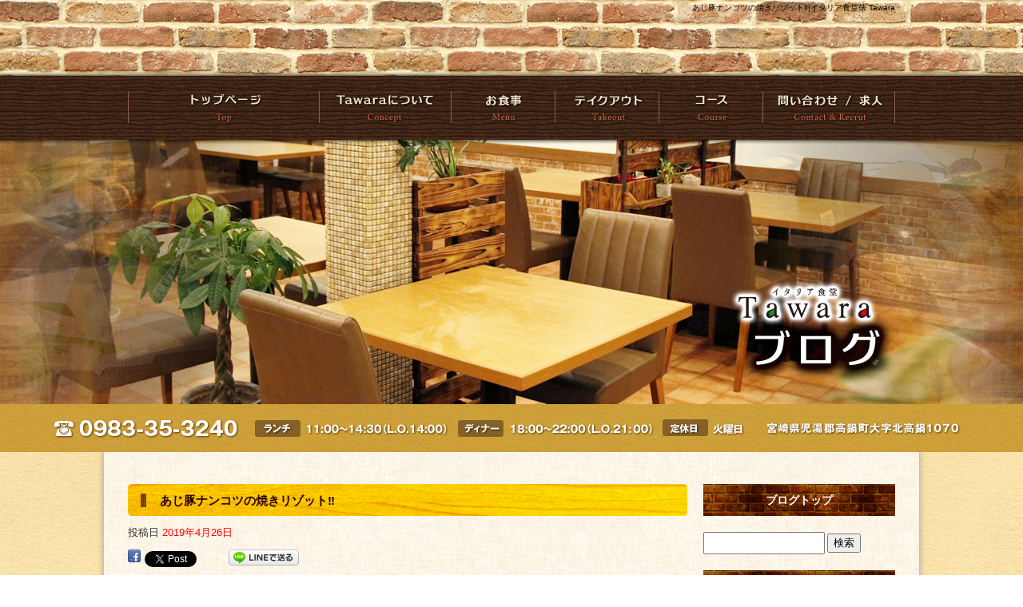

--- FILE ---
content_type: text/html; charset=UTF-8
request_url: https://www.italiasyokudou-tawara.com/archives/1388
body_size: 5678
content:
<!DOCTYPE html>
<html lang="ja">
<head>
<meta charset="UTF-8" />

<meta name="viewport" content="width=1100">
<meta name="format-detection" content="telephone=no">
<title>  あじ豚ナンコツの焼きリゾット‼︎ | イタリア食堂俵 Tawara</title>
<link rel="profile" href="http://gmpg.org/xfn/11" />
<link rel="stylesheet" type="text/css" media="all" href="https://www.italiasyokudou-tawara.com/60005968/wp-content/themes/multipress/style.css" />
<link rel="stylesheet" type="text/css" media="all" href="https://www.italiasyokudou-tawara.com/60005968/wp-content/themes/multipress/theme.css" />
<link rel="stylesheet" type="text/css" media="all" href="https://www.italiasyokudou-tawara.com/60005968/wp-content/themes/multipress/common.css" />
<link rel="shortcut icon" href="https://www.italiasyokudou-tawara.com/favicon.ico" />
<link rel="stylesheet" type="text/css" media="all" href="/files/files_common.css" />
<link rel="stylesheet" type="text/css" media="all" href="/files/files_pc.css" />

<link rel="pingback" href="https://www.italiasyokudou-tawara.com/60005968/xmlrpc.php" />
<link rel="alternate" type="application/rss+xml" title="イタリア食堂俵 Tawara &raquo; フィード" href="https://www.italiasyokudou-tawara.com/feed" />
<link rel="alternate" type="application/rss+xml" title="イタリア食堂俵 Tawara &raquo; コメントフィード" href="https://www.italiasyokudou-tawara.com/comments/feed" />
<link rel='stylesheet' id='simplamodalwindow-css'  href='https://www.italiasyokudou-tawara.com/60005968/wp-content/plugins/light-box-miyamoto/SimplaModalwindow/jquery.SimplaModalwindow.css?ver=3.6.1' type='text/css' media='all' />
<link rel='stylesheet' id='iqfmcss-css'  href='https://www.italiasyokudou-tawara.com/60005968/wp-content/plugins/inquiry-form-creator/css/inquiry-form.css?ver=0.7' type='text/css' media='all' />
<script type='text/javascript' src='https://www.italiasyokudou-tawara.com/60005968/wp-includes/js/jquery/jquery.js?ver=1.10.2'></script>
<script type='text/javascript' src='https://www.italiasyokudou-tawara.com/60005968/wp-includes/js/jquery/jquery-migrate.min.js?ver=1.2.1'></script>
<script type='text/javascript' src='https://www.italiasyokudou-tawara.com/60005968/wp-content/plugins/light-box-miyamoto/SimplaModalwindow/jquery.SimplaModalwindow.js?ver=1.7.1'></script>
<script type='text/javascript' src='https://www.italiasyokudou-tawara.com/60005968/wp-content/plugins/inquiry-form-creator/js/ajaxzip2/ajaxzip2.js?ver=2.10'></script>
<script type='text/javascript' src='https://www.italiasyokudou-tawara.com/60005968/wp-content/plugins/inquiry-form-creator/js/jquery.upload.js?ver=1.0.2'></script>
<link rel='prev' title='先週のデザートプレート‼︎' href='https://www.italiasyokudou-tawara.com/archives/1382' />
<link rel='next' title='先週のデザートプレート‼︎' href='https://www.italiasyokudou-tawara.com/archives/1391' />
<link rel='canonical' href='https://www.italiasyokudou-tawara.com/archives/1388' />
<link rel='shortlink' href='https://www.italiasyokudou-tawara.com/?p=1388' />
<script>AjaxZip2.JSONDATA = "https://www.italiasyokudou-tawara.com/60005968/wp-content/plugins/inquiry-form-creator/js/ajaxzip2/data";</script><link rel="alternate" media="handheld" type="text/html" href="https://www.italiasyokudou-tawara.com/archives/1388" />

<script>
//201704 FB、新着情報投稿のURLを.HTACCESSうまく処理できなかったので代替処理
if(location.href.match(/cu_mail_1/)){
	location.href="/";
}
</script>
<!-- Google tag (gtag.js) -->
<script async src="https://www.googletagmanager.com/gtag/js?id=G-XV46N0P6TT"></script>
<script>
  window.dataLayer = window.dataLayer || [];
  function gtag(){dataLayer.push(arguments);}
  gtag('js', new Date());

  gtag('config', 'G-XV46N0P6TT');

  ga('create', 'UA-101995679-1', 'auto');
</script><!-- Vipers Video Quicktags v6.4.5 | http://www.viper007bond.com/wordpress-plugins/vipers-video-quicktags/ -->
<style type="text/css">
.vvqbox { display: block; max-width: 100%; visibility: visible !important; margin: 10px auto; } .vvqbox img { max-width: 100%; height: 100%; } .vvqbox object { max-width: 100%; } 
</style>
<script type="text/javascript">
// <![CDATA[
	var vvqflashvars = {};
	var vvqparams = { wmode: "opaque", allowfullscreen: "true", allowscriptaccess: "always" };
	var vvqattributes = {};
	var vvqexpressinstall = "https://www.italiasyokudou-tawara.com/60005968/wp-content/plugins/vipers-video-quicktags/resources/expressinstall.swf";
// ]]>
</script>
<!-- BEGIN: WP Social Bookmarking Light -->
<style type="text/css">
.wp_social_bookmarking_light{
    border: 0 !important;
    padding: 0 !important;
    margin: 0 0 20px 0 !important;
}
.wp_social_bookmarking_light div{
    float: left !important;
    border: 0 !important;
    padding: 0 !important;
    margin: 0 5px 0px 0 !important;
    height: 23px !important;
    text-indent: 0 !important;
}
.wp_social_bookmarking_light img{
    border: 0 !important;
    padding: 0;
    margin: 0;
    vertical-align: top !important;
}
.wp_social_bookmarking_light_clear{
    clear: both !important;
}
.wsbl_twitter{
    width: 100px;
}</style>
<!-- END: WP Social Bookmarking Light -->





<meta name="description" content="宮崎県高鍋町にあるイタリアンレストランです。カップルやご友人とのご利用はもちろん、ご家族や職場、サークルなどの団体様にも楽しんで頂ける様々なプランをご用意しております。" />
<meta name="keywords" content="イタリア食堂俵,高鍋,ランチ,イタリアン,女子会,パスタ,ワイン" />
<!-- OGPここから -->
<meta property="fb:app_id" content="268576046975568" />
<meta property="og:type" content="website" />
<meta property="og:locale" content="ja_JP" />
<meta property="og:description" content="店内黒板でオススメしていたのリゾットを変更しました！新しくオススメするのは、『トマトソースで煮込んだあじ豚ナンコツの焼きリゾット』です。カリッとモチッとしたリゾットにトロトロに煮込まれたナンコツが絶妙">
<meta property="og:image" content="https://www.italiasyokudou-tawara.com/60005968/wp-content/uploads/2019/04/image1_6-400x269.jpeg">
<meta property="og:title" content="あじ豚ナンコツの焼きリゾット‼︎">
<meta property="og:url" content="https://www.italiasyokudou-tawara.com/archives/1388/">
<meta property="og:site_name" content="イタリア食堂俵 Tawara">
<!-- OGPここまで -->

</head>


<body id="page_1388"  class="blog">

<div id="wrapper">

	<div id="branding_box">

	<div id="site-description">
<a href="https://www.italiasyokudou-tawara.com/" title="イタリア食堂俵 Tawara" rel="home">  あじ豚ナンコツの焼きリゾット‼︎|イタリア食堂俵 Tawara</a>
	</div>


<div id="header_information" class="post">

	
<div class="post-data">
<div class="main_header">
<a href="/"><img src="/files/sp1.gif" width="240" height="100" /></a>
</div></div>

<div class="clear_float"></div>

	
</div><!-- #header_information -->


	<div id="access" role="navigation">
		<div class="menu-header"><ul id="menu-gnavi" class="menu"><li id="menu-item-34" class="gnavi11 menu-item menu-item-type-post_type menu-item-object-page menu-item-34"><a href="https://www.italiasyokudou-tawara.com/">トップページ</a></li>
<li id="menu-item-35" class="gnavi12 menu-item menu-item-type-post_type menu-item-object-page menu-item-35"><a href="https://www.italiasyokudou-tawara.com/concept">Tawaraについて</a></li>
<li id="menu-item-93" class="gnavi13 menu-item menu-item-type-custom menu-item-object-custom menu-item-93"><a>お食事</a>
<ul class="sub-menu">
	<li id="menu-item-33" class="sub-gnavi2 menu-item menu-item-type-post_type menu-item-object-page menu-item-33"><a href="https://www.italiasyokudou-tawara.com/lunch">ランチ</a></li>
	<li id="menu-item-32" class="sub-gnavi2 menu-item menu-item-type-post_type menu-item-object-page menu-item-32"><a href="https://www.italiasyokudou-tawara.com/dinner">ディナー</a></li>
	<li id="menu-item-94" class="sub-gnavi2 menu-item menu-item-type-post_type menu-item-object-page menu-item-94"><a href="https://www.italiasyokudou-tawara.com/drink">ドリンク</a></li>
</ul>
</li>
<li id="menu-item-95" class="gnavi14 menu-item menu-item-type-post_type menu-item-object-page menu-item-95"><a href="https://www.italiasyokudou-tawara.com/takeout">テイクアウト &#038; uchi食</a></li>
<li id="menu-item-99" class="gnavi15 menu-item menu-item-type-post_type menu-item-object-page menu-item-99"><a href="https://www.italiasyokudou-tawara.com/course">コース</a></li>
<li id="menu-item-31" class="gnavi16 menu-item menu-item-type-post_type menu-item-object-page menu-item-31"><a href="https://www.italiasyokudou-tawara.com/contact">問い合わせ・求人</a></li>
</ul></div>	</div><!-- #access -->

	</div><!-- #branding_box -->
    

<div id="main_teaser">


</div>

<div id="outer_block">
<div id="inner_block">

    <div id="main">

    <div id="container">

            


				<div id="post-1388" class="post-1388 post type-post status-publish format-standard hentry category-blogpost">
					<h1 class="entry-title">あじ豚ナンコツの焼きリゾット‼︎</h1>

					<div class="entry-meta">
						<span class="meta-prep meta-prep-author">投稿日</span> <a href="https://www.italiasyokudou-tawara.com/archives/1388" title="9:36 AM" rel="bookmark"><span class="entry-date">2019年4月26日</span></a><!-- <span class="meta-sep">by</span>-->  <!--<span class="author vcard"><a class="url fn n" href="https://www.italiasyokudou-tawara.com/archives/author/italiasyokudou-tawara" title="italiasyokudou-tawara の投稿をすべて表示">italiasyokudou-tawara</a></span>-->					</div><!-- .entry-meta -->

					<div class="entry-content">

						<div class='wp_social_bookmarking_light'><div class="wsbl_facebook"><a href='http://www.facebook.com/share.php?u=https%3A%2F%2Fwww.italiasyokudou-tawara.com%2Farchives%2F1388&t=%E3%81%82%E3%81%98%E8%B1%9A%E3%83%8A%E3%83%B3%E3%82%B3%E3%83%84%E3%81%AE%E7%84%BC%E3%81%8D%E3%83%AA%E3%82%BE%E3%83%83%E3%83%88%E2%80%BC%EF%B8%8E' title='Share on Facebook' rel=nofollow class='wp_social_bookmarking_light_a' target=_blank><img src='https://www.italiasyokudou-tawara.com/60005968/wp-content/plugins/wp-social-bookmarking-light/images/facebook.png' alt='Share on Facebook' title='Share on Facebook' width='16' height='16' class='wp_social_bookmarking_light_img' /></a></div><div class="wsbl_twitter"><iframe allowtransparency="true" frameborder="0" scrolling="no" src="https://platform.twitter.com/widgets/tweet_button.html?url=https%3A%2F%2Fwww.italiasyokudou-tawara.com%2Farchives%2F1388&amp;text=%E3%81%82%E3%81%98%E8%B1%9A%E3%83%8A%E3%83%B3%E3%82%B3%E3%83%84%E3%81%AE%E7%84%BC%E3%81%8D%E3%83%AA%E3%82%BE%E3%83%83%E3%83%88%E2%80%BC%EF%B8%8E&amp;lang=ja&amp;count=horizontal" style="width:130px; height:20px;"></iframe></div><div class="wsbl_line"><a href='http://line.naver.jp/R/msg/text/?あじ豚ナンコツの焼きリゾット‼︎%0D%0Ahttps://www.italiasyokudou-tawara.com/archives/1388' title='LINEで送る' rel=nofollow class='wp_social_bookmarking_light_a' target=_blank><img src='https://www.italiasyokudou-tawara.com/60005968/wp-content/plugins/wp-social-bookmarking-light/images/line88x20.png' alt='LINEで送る' title='LINEで送る' width='88' height='20' class='wp_social_bookmarking_light_img' /></a></div></div><br class='wp_social_bookmarking_light_clear' /><div class="photo aligncenter"><a class="modal photoswipe" href='https://www.italiasyokudou-tawara.com/60005968/wp-content/uploads/2019/04/image1_6.jpeg' title='image1_6'><img width="400" height="269" src="https://www.italiasyokudou-tawara.com/60005968/wp-content/uploads/2019/04/image1_6-400x269.jpeg" class="attachment-medium" alt="image1_6.jpeg" /></a></div>
<p>店内黒板でオススメしていたのリゾットを変更しました！新しくオススメするのは、『トマトソースで煮込んだあじ豚ナンコツの焼きリゾット』です。カリッとモチッとしたリゾットにトロトロに煮込まれたナンコツが絶妙なコラボ‼︎明日から始まるスーパーゴールデンウイークに是非いかがでしょうか？</p>
<div class="clear"> </div>

											</div><!-- .entry-content -->


					<div class="entry-utility">
												
					</div><!-- .entry-utility -->
				</div><!-- #post-## -->

				<div id="nav-below" class="navigation">
					<div class="nav-previous"><a href="https://www.italiasyokudou-tawara.com/archives/1382" rel="prev"><span class="meta-nav">&larr;</span> 先週のデザートプレート‼︎</a></div>
					<div class="nav-next"><a href="https://www.italiasyokudou-tawara.com/archives/1391" rel="next">先週のデザートプレート‼︎ <span class="meta-nav">&rarr;</span></a></div>
				</div><!-- #nav-below -->




    </div><!-- #container -->

		<div id="primary" class="widget-area" role="complementary">
			<ul class="xoxo">


<li id="text-6" class="widget-container widget_text">			<div class="textwidget"><div class="widget-title2 unity_title">
<a href="/blog">ブログトップ</a>
</div></div>
		</li><li id="search-2" class="widget-container widget_search"><form role="search" method="get" id="searchform" class="searchform" action="https://www.italiasyokudou-tawara.com/">
				<div>
					<label class="screen-reader-text" for="s">検索:</label>
					<input type="text" value="" name="s" id="s" />
					<input type="submit" id="searchsubmit" value="検索" />
				</div>
			</form></li>		<li id="recent-posts-2" class="widget-container widget_recent_entries">		<h3 class="widget-title unity_title">最近の投稿</h3>		<ul>
					<li>
				<a href="https://www.italiasyokudou-tawara.com/archives/3403" title="本日より営業致します‼︎">本日より営業致します‼︎</a>
						</li>
					<li>
				<a href="https://www.italiasyokudou-tawara.com/archives/3394" title="明けましておめでとう御座います！">明けましておめでとう御座います！</a>
						</li>
					<li>
				<a href="https://www.italiasyokudou-tawara.com/archives/3391" title="年末のご挨拶‼︎">年末のご挨拶‼︎</a>
						</li>
					<li>
				<a href="https://www.italiasyokudou-tawara.com/archives/3384" title="クリスマスメニューを深掘り‼︎">クリスマスメニューを深掘り‼︎</a>
						</li>
					<li>
				<a href="https://www.italiasyokudou-tawara.com/archives/3379" title="感謝‼︎">感謝‼︎</a>
						</li>
				</ul>
		</li><li id="archives-2" class="widget-container widget_archive"><h3 class="widget-title unity_title">アーカイブ</h3>		<ul>
			<li><a href='https://www.italiasyokudou-tawara.com/archives/date/2026/01' title='2026年1月'>2026年1月</a></li>
	<li><a href='https://www.italiasyokudou-tawara.com/archives/date/2025/12' title='2025年12月'>2025年12月</a></li>
	<li><a href='https://www.italiasyokudou-tawara.com/archives/date/2025/11' title='2025年11月'>2025年11月</a></li>
	<li><a href='https://www.italiasyokudou-tawara.com/archives/date/2025/10' title='2025年10月'>2025年10月</a></li>
	<li><a href='https://www.italiasyokudou-tawara.com/archives/date/2025/09' title='2025年9月'>2025年9月</a></li>
	<li><a href='https://www.italiasyokudou-tawara.com/archives/date/2025/08' title='2025年8月'>2025年8月</a></li>
	<li><a href='https://www.italiasyokudou-tawara.com/archives/date/2025/07' title='2025年7月'>2025年7月</a></li>
	<li><a href='https://www.italiasyokudou-tawara.com/archives/date/2025/06' title='2025年6月'>2025年6月</a></li>
	<li><a href='https://www.italiasyokudou-tawara.com/archives/date/2025/05' title='2025年5月'>2025年5月</a></li>
	<li><a href='https://www.italiasyokudou-tawara.com/archives/date/2025/04' title='2025年4月'>2025年4月</a></li>
	<li><a href='https://www.italiasyokudou-tawara.com/archives/date/2025/03' title='2025年3月'>2025年3月</a></li>
	<li><a href='https://www.italiasyokudou-tawara.com/archives/date/2025/02' title='2025年2月'>2025年2月</a></li>
	<li><a href='https://www.italiasyokudou-tawara.com/archives/date/2025/01' title='2025年1月'>2025年1月</a></li>
	<li><a href='https://www.italiasyokudou-tawara.com/archives/date/2024/12' title='2024年12月'>2024年12月</a></li>
	<li><a href='https://www.italiasyokudou-tawara.com/archives/date/2024/11' title='2024年11月'>2024年11月</a></li>
	<li><a href='https://www.italiasyokudou-tawara.com/archives/date/2024/10' title='2024年10月'>2024年10月</a></li>
	<li><a href='https://www.italiasyokudou-tawara.com/archives/date/2024/09' title='2024年9月'>2024年9月</a></li>
	<li><a href='https://www.italiasyokudou-tawara.com/archives/date/2024/08' title='2024年8月'>2024年8月</a></li>
	<li><a href='https://www.italiasyokudou-tawara.com/archives/date/2024/07' title='2024年7月'>2024年7月</a></li>
	<li><a href='https://www.italiasyokudou-tawara.com/archives/date/2024/06' title='2024年6月'>2024年6月</a></li>
	<li><a href='https://www.italiasyokudou-tawara.com/archives/date/2024/05' title='2024年5月'>2024年5月</a></li>
	<li><a href='https://www.italiasyokudou-tawara.com/archives/date/2024/03' title='2024年3月'>2024年3月</a></li>
	<li><a href='https://www.italiasyokudou-tawara.com/archives/date/2024/02' title='2024年2月'>2024年2月</a></li>
	<li><a href='https://www.italiasyokudou-tawara.com/archives/date/2024/01' title='2024年1月'>2024年1月</a></li>
	<li><a href='https://www.italiasyokudou-tawara.com/archives/date/2023/12' title='2023年12月'>2023年12月</a></li>
	<li><a href='https://www.italiasyokudou-tawara.com/archives/date/2023/11' title='2023年11月'>2023年11月</a></li>
	<li><a href='https://www.italiasyokudou-tawara.com/archives/date/2023/10' title='2023年10月'>2023年10月</a></li>
	<li><a href='https://www.italiasyokudou-tawara.com/archives/date/2023/09' title='2023年9月'>2023年9月</a></li>
	<li><a href='https://www.italiasyokudou-tawara.com/archives/date/2023/08' title='2023年8月'>2023年8月</a></li>
	<li><a href='https://www.italiasyokudou-tawara.com/archives/date/2023/07' title='2023年7月'>2023年7月</a></li>
	<li><a href='https://www.italiasyokudou-tawara.com/archives/date/2023/06' title='2023年6月'>2023年6月</a></li>
	<li><a href='https://www.italiasyokudou-tawara.com/archives/date/2023/05' title='2023年5月'>2023年5月</a></li>
	<li><a href='https://www.italiasyokudou-tawara.com/archives/date/2023/04' title='2023年4月'>2023年4月</a></li>
	<li><a href='https://www.italiasyokudou-tawara.com/archives/date/2023/03' title='2023年3月'>2023年3月</a></li>
	<li><a href='https://www.italiasyokudou-tawara.com/archives/date/2023/02' title='2023年2月'>2023年2月</a></li>
	<li><a href='https://www.italiasyokudou-tawara.com/archives/date/2023/01' title='2023年1月'>2023年1月</a></li>
	<li><a href='https://www.italiasyokudou-tawara.com/archives/date/2022/12' title='2022年12月'>2022年12月</a></li>
	<li><a href='https://www.italiasyokudou-tawara.com/archives/date/2022/11' title='2022年11月'>2022年11月</a></li>
	<li><a href='https://www.italiasyokudou-tawara.com/archives/date/2022/10' title='2022年10月'>2022年10月</a></li>
	<li><a href='https://www.italiasyokudou-tawara.com/archives/date/2022/09' title='2022年9月'>2022年9月</a></li>
	<li><a href='https://www.italiasyokudou-tawara.com/archives/date/2022/08' title='2022年8月'>2022年8月</a></li>
	<li><a href='https://www.italiasyokudou-tawara.com/archives/date/2022/07' title='2022年7月'>2022年7月</a></li>
	<li><a href='https://www.italiasyokudou-tawara.com/archives/date/2022/06' title='2022年6月'>2022年6月</a></li>
	<li><a href='https://www.italiasyokudou-tawara.com/archives/date/2022/05' title='2022年5月'>2022年5月</a></li>
	<li><a href='https://www.italiasyokudou-tawara.com/archives/date/2022/04' title='2022年4月'>2022年4月</a></li>
	<li><a href='https://www.italiasyokudou-tawara.com/archives/date/2022/03' title='2022年3月'>2022年3月</a></li>
	<li><a href='https://www.italiasyokudou-tawara.com/archives/date/2022/02' title='2022年2月'>2022年2月</a></li>
	<li><a href='https://www.italiasyokudou-tawara.com/archives/date/2022/01' title='2022年1月'>2022年1月</a></li>
	<li><a href='https://www.italiasyokudou-tawara.com/archives/date/2021/12' title='2021年12月'>2021年12月</a></li>
	<li><a href='https://www.italiasyokudou-tawara.com/archives/date/2021/11' title='2021年11月'>2021年11月</a></li>
	<li><a href='https://www.italiasyokudou-tawara.com/archives/date/2021/10' title='2021年10月'>2021年10月</a></li>
	<li><a href='https://www.italiasyokudou-tawara.com/archives/date/2021/08' title='2021年8月'>2021年8月</a></li>
	<li><a href='https://www.italiasyokudou-tawara.com/archives/date/2021/07' title='2021年7月'>2021年7月</a></li>
	<li><a href='https://www.italiasyokudou-tawara.com/archives/date/2021/06' title='2021年6月'>2021年6月</a></li>
	<li><a href='https://www.italiasyokudou-tawara.com/archives/date/2021/05' title='2021年5月'>2021年5月</a></li>
	<li><a href='https://www.italiasyokudou-tawara.com/archives/date/2021/04' title='2021年4月'>2021年4月</a></li>
	<li><a href='https://www.italiasyokudou-tawara.com/archives/date/2021/03' title='2021年3月'>2021年3月</a></li>
	<li><a href='https://www.italiasyokudou-tawara.com/archives/date/2021/02' title='2021年2月'>2021年2月</a></li>
	<li><a href='https://www.italiasyokudou-tawara.com/archives/date/2021/01' title='2021年1月'>2021年1月</a></li>
	<li><a href='https://www.italiasyokudou-tawara.com/archives/date/2020/12' title='2020年12月'>2020年12月</a></li>
	<li><a href='https://www.italiasyokudou-tawara.com/archives/date/2020/11' title='2020年11月'>2020年11月</a></li>
	<li><a href='https://www.italiasyokudou-tawara.com/archives/date/2020/10' title='2020年10月'>2020年10月</a></li>
	<li><a href='https://www.italiasyokudou-tawara.com/archives/date/2020/09' title='2020年9月'>2020年9月</a></li>
	<li><a href='https://www.italiasyokudou-tawara.com/archives/date/2020/08' title='2020年8月'>2020年8月</a></li>
	<li><a href='https://www.italiasyokudou-tawara.com/archives/date/2020/07' title='2020年7月'>2020年7月</a></li>
	<li><a href='https://www.italiasyokudou-tawara.com/archives/date/2020/06' title='2020年6月'>2020年6月</a></li>
	<li><a href='https://www.italiasyokudou-tawara.com/archives/date/2020/05' title='2020年5月'>2020年5月</a></li>
	<li><a href='https://www.italiasyokudou-tawara.com/archives/date/2020/04' title='2020年4月'>2020年4月</a></li>
	<li><a href='https://www.italiasyokudou-tawara.com/archives/date/2020/02' title='2020年2月'>2020年2月</a></li>
	<li><a href='https://www.italiasyokudou-tawara.com/archives/date/2020/01' title='2020年1月'>2020年1月</a></li>
	<li><a href='https://www.italiasyokudou-tawara.com/archives/date/2019/12' title='2019年12月'>2019年12月</a></li>
	<li><a href='https://www.italiasyokudou-tawara.com/archives/date/2019/11' title='2019年11月'>2019年11月</a></li>
	<li><a href='https://www.italiasyokudou-tawara.com/archives/date/2019/10' title='2019年10月'>2019年10月</a></li>
	<li><a href='https://www.italiasyokudou-tawara.com/archives/date/2019/09' title='2019年9月'>2019年9月</a></li>
	<li><a href='https://www.italiasyokudou-tawara.com/archives/date/2019/08' title='2019年8月'>2019年8月</a></li>
	<li><a href='https://www.italiasyokudou-tawara.com/archives/date/2019/07' title='2019年7月'>2019年7月</a></li>
	<li><a href='https://www.italiasyokudou-tawara.com/archives/date/2019/06' title='2019年6月'>2019年6月</a></li>
	<li><a href='https://www.italiasyokudou-tawara.com/archives/date/2019/05' title='2019年5月'>2019年5月</a></li>
	<li><a href='https://www.italiasyokudou-tawara.com/archives/date/2019/04' title='2019年4月'>2019年4月</a></li>
	<li><a href='https://www.italiasyokudou-tawara.com/archives/date/2019/03' title='2019年3月'>2019年3月</a></li>
	<li><a href='https://www.italiasyokudou-tawara.com/archives/date/2019/02' title='2019年2月'>2019年2月</a></li>
	<li><a href='https://www.italiasyokudou-tawara.com/archives/date/2019/01' title='2019年1月'>2019年1月</a></li>
	<li><a href='https://www.italiasyokudou-tawara.com/archives/date/2018/12' title='2018年12月'>2018年12月</a></li>
	<li><a href='https://www.italiasyokudou-tawara.com/archives/date/2018/11' title='2018年11月'>2018年11月</a></li>
	<li><a href='https://www.italiasyokudou-tawara.com/archives/date/2018/10' title='2018年10月'>2018年10月</a></li>
	<li><a href='https://www.italiasyokudou-tawara.com/archives/date/2018/09' title='2018年9月'>2018年9月</a></li>
	<li><a href='https://www.italiasyokudou-tawara.com/archives/date/2018/08' title='2018年8月'>2018年8月</a></li>
	<li><a href='https://www.italiasyokudou-tawara.com/archives/date/2018/07' title='2018年7月'>2018年7月</a></li>
	<li><a href='https://www.italiasyokudou-tawara.com/archives/date/2018/06' title='2018年6月'>2018年6月</a></li>
	<li><a href='https://www.italiasyokudou-tawara.com/archives/date/2018/05' title='2018年5月'>2018年5月</a></li>
	<li><a href='https://www.italiasyokudou-tawara.com/archives/date/2018/04' title='2018年4月'>2018年4月</a></li>
	<li><a href='https://www.italiasyokudou-tawara.com/archives/date/2018/03' title='2018年3月'>2018年3月</a></li>
	<li><a href='https://www.italiasyokudou-tawara.com/archives/date/2018/02' title='2018年2月'>2018年2月</a></li>
	<li><a href='https://www.italiasyokudou-tawara.com/archives/date/2018/01' title='2018年1月'>2018年1月</a></li>
	<li><a href='https://www.italiasyokudou-tawara.com/archives/date/2017/12' title='2017年12月'>2017年12月</a></li>
	<li><a href='https://www.italiasyokudou-tawara.com/archives/date/2017/11' title='2017年11月'>2017年11月</a></li>
	<li><a href='https://www.italiasyokudou-tawara.com/archives/date/2017/10' title='2017年10月'>2017年10月</a></li>
	<li><a href='https://www.italiasyokudou-tawara.com/archives/date/2017/09' title='2017年9月'>2017年9月</a></li>
	<li><a href='https://www.italiasyokudou-tawara.com/archives/date/2017/08' title='2017年8月'>2017年8月</a></li>
	<li><a href='https://www.italiasyokudou-tawara.com/archives/date/2017/07' title='2017年7月'>2017年7月</a></li>
		</ul>
</li><li id="categories-2" class="widget-container widget_categories"><h3 class="widget-title unity_title">カテゴリー</h3>		<ul>
	<li class="cat-item cat-item-1"><a href="https://www.italiasyokudou-tawara.com/archives/category/blogpost" title="日記 に含まれる投稿をすべて表示">日記</a>
</li>
		</ul>
</li><li id="calendar-2" class="widget-container widget_calendar"><h3 class="widget-title unity_title">投稿日カレンダー</h3><div id="calendar_wrap"><table id="wp-calendar">
	<caption>2026年1月</caption>
	<thead>
	<tr>
		<th scope="col" title="日曜日">日</th>
		<th scope="col" title="月曜日">月</th>
		<th scope="col" title="火曜日">火</th>
		<th scope="col" title="水曜日">水</th>
		<th scope="col" title="木曜日">木</th>
		<th scope="col" title="金曜日">金</th>
		<th scope="col" title="土曜日">土</th>
	</tr>
	</thead>

	<tfoot>
	<tr>
		<td colspan="3" id="prev"><a href="https://www.italiasyokudou-tawara.com/archives/date/2025/12" title="2025年12月の投稿を表示">&laquo; 12月</a></td>
		<td class="pad">&nbsp;</td>
		<td colspan="3" id="next" class="pad">&nbsp;</td>
	</tr>
	</tfoot>

	<tbody>
	<tr>
		<td colspan="4" class="pad">&nbsp;</td><td><a href="https://www.italiasyokudou-tawara.com/archives/date/2026/01/01" title="明けましておめでとう御座います！">1</a></td><td>2</td><td>3</td>
	</tr>
	<tr>
		<td>4</td><td><a href="https://www.italiasyokudou-tawara.com/archives/date/2026/01/05" title="本日より営業致します‼︎">5</a></td><td>6</td><td>7</td><td>8</td><td>9</td><td>10</td>
	</tr>
	<tr>
		<td>11</td><td>12</td><td>13</td><td>14</td><td>15</td><td>16</td><td>17</td>
	</tr>
	<tr>
		<td>18</td><td>19</td><td>20</td><td>21</td><td>22</td><td>23</td><td>24</td>
	</tr>
	<tr>
		<td>25</td><td>26</td><td>27</td><td>28</td><td>29</td><td>30</td><td id="today">31</td>
	</tr>
	</tbody>
	</table></div></li>			</ul>
		</div><!-- #primary .widget-area -->


</div><!-- #main -->

</div><!-- #inner_block -->
</div><!-- #outer_block -->

<div id="footer_block">
	<div id="footer_box">
		<div id="footer_sitemap_block">



    <div id="footer-widget-area" role="complementary">

<div id="first" class="widget-area">
  <ul class="xoxo">
<div class="menu-header"><ul id="menu-footer_navi" class="menu"><li id="menu-item-59" class="menu-item menu-item-type-post_type menu-item-object-page menu-item-59"><a href="https://www.italiasyokudou-tawara.com/">トップページ</a></li>
<li id="menu-item-60" class="menu-item menu-item-type-post_type menu-item-object-page menu-item-60"><a href="https://www.italiasyokudou-tawara.com/concept">Tawaraについて</a></li>
<li id="menu-item-61" class="menu-item menu-item-type-post_type menu-item-object-page menu-item-61"><a href="https://www.italiasyokudou-tawara.com/lunch">ランチ</a></li>
<li id="menu-item-62" class="menu-item menu-item-type-post_type menu-item-object-page menu-item-62"><a href="https://www.italiasyokudou-tawara.com/dinner">ディナー</a></li>
<li id="menu-item-100" class="menu-item menu-item-type-post_type menu-item-object-page menu-item-100"><a href="https://www.italiasyokudou-tawara.com/drink">ドリンク</a></li>
<li id="menu-item-101" class="menu-item menu-item-type-post_type menu-item-object-page menu-item-101"><a href="https://www.italiasyokudou-tawara.com/takeout">テイクアウト &#038; uchi食</a></li>
<li id="menu-item-102" class="menu-item menu-item-type-post_type menu-item-object-page menu-item-102"><a href="https://www.italiasyokudou-tawara.com/course">コース</a></li>
<li id="menu-item-63" class="menu-item menu-item-type-post_type menu-item-object-page menu-item-63"><a href="https://www.italiasyokudou-tawara.com/contact">問い合わせ・求人</a></li>
<li id="menu-item-64" class="menu-item menu-item-type-post_type menu-item-object-page current_page_parent menu-item-64"><a href="https://www.italiasyokudou-tawara.com/blog">オフィシャルブログ</a></li>
</ul></div>  </ul>
</div>

  </div><!-- #footer-widget-area -->
		</div><!--#footer_sitemap_block-->

		<div class="footer_infomation">


<div id="footer_information" class="post">

		<div class="entry-post">

		<div class="post-data">
			<p>〒884-0002　宮崎県児湯郡高鍋町大字北高鍋1070　TEL ： 0983-35-3240</p>

<!-- ▼ Instagram -->
<script type="text/javascript" src="/files/js/instafeed.min.js"></script>
<script type="text/javascript">
var feed = new Instafeed({
    clientId: 'd64c019dc0ff49ca8f60b8cf7112599a',
    get: 'user', 
    userId: '6284700081',
    accessToken:'6284700081.d64c019.091e70c8fc284385bbe5af7acd87eaeb',
    links: true ,
    limit: 3,// 取得件数 
    resolution:'standard_resolution', // thumbnail (default) - 150x150 | low_resolution - 306x306 | standard_resolution - 612x612
    template: '<a href="{{link}}" target="_blank"><img src="{{image}}" /></a>', // 画像URL：{{image}} リンク：{{link}} キャプションテキスト{{caption}} いいね数：{{likes}} コメント数：{{comments}}
 
    success: function(){
      //取得完了時のコールバック
    }
  });
feed.run();
</script>
<!-- ▲ Instagram -->		</div>

<div class="clear_float"></div>

	</div>
	
</div><!-- #footer_information -->


		</div><!-- .footer_infomation -->
	</div><!--footer_box-->

<address id="copyright">Copyright (C) イタリア食堂俵 Tawara All Rights Reserved.</address>

</div><!--footer_block-->

</div><!--wrapper-->

</body>
</html>

--- FILE ---
content_type: text/css
request_url: https://www.italiasyokudou-tawara.com/files/files_pc.css
body_size: 4150
content:
@charset "utf-8";

/*
 * PC用スタイルCSS
 */


#map_canvas {
  width: 100%;
  height: 350px;
}



/* ===================================================================================================================
   ■ 全体
------------------------------------------------------------------------------------------------------------------- */
html {
  background: url("/files/html_bg.jpg") center top repeat;
}

body {
  background: url("/files/body_bg.jpg") center top repeat-x;
  color: #333;
}

#page_6 {
  background: url("/files/body_bg_top.jpg") center top repeat-x;
}

#wrapper {background: url("/files/wrapper_bg_12.jpg") center top no-repeat;}
#page_6 #wrapper {background: url("/files/wrapper_bg_top.jpg") center top no-repeat;}
#page_9 #wrapper {background: url("/files/wrapper_bg_02.jpg") center top no-repeat;}
#page_12 #wrapper {background: url("/files/wrapper_bg_03.jpg") center top no-repeat;}
#page_15 #wrapper {background: url("/files/wrapper_bg_04.jpg") center top no-repeat;}
#page_86 #wrapper {background: url("/files/wrapper_bg_05.jpg") center top no-repeat;}
#page_90 #wrapper {background: url("/files/wrapper_bg_06.jpg") center top no-repeat;}
#page_96 #wrapper {background: url("/files/wrapper_bg_07.jpg") center top no-repeat;}
#page_18 #wrapper {background: url("/files/wrapper_bg_08.jpg") center top no-repeat;}

#outer_block {
  /*background: none transparent;*/
  padding: 40px 0 0;
  background: url(/files/outer_block_bg.png) repeat-y scroll center top transparent;
  width: 1040px;
}

a:link, a:visited, a:hover, a:active {
  color: #ff0000;
}

/* 必須項目 */
.iqfm-req_color {
  color: #F00;
}




/* ===================================================================================================================
   ■ ヘッダー
------------------------------------------------------------------------------------------------------------------- */
#branding_box {
  background: none transparent;
  height: 566px;
  padding: 0 0 0;
  position: relative;
}
#page_6 #branding_box {
  height: 936px;
}
/* ヘッダーのH1～グローバルナビの高さ調整 */
#header_information {
  height: 75px;
}

/*  H1テキスト
---------------------------------------------------------------------------------------------------- */
#site-description {
  text-align: right;
}
#site-description a {
  display: inline;
  color: #000;
}

/*  サイトロゴ
---------------------------------------------------------------------------------------------------- */
.main_header, .header_class {
  padding: 0;
  position: absolute;
  top: 0;
  left: 0;
}
.main_header img, .header_class img {
    width: 240px;
    height: 240px;
}
}

/*  グローバルナビ
---------------------------------------------------------------------------------------------------- */

#access, #access .menu-header, div.menu {
  width: 960px;
}

/* 親ボタンの背景画像、高さなど　全サイズ共通 */
div#access .menu-item a, div#access .menu-item a:hover {
  background-color: transparent;
  background-image: url(/files/topnavi.png);
  height: 80px;
  line-height: 80px;
}

div#access .gnavi11 a { width: 240px; }
div#access .gnavi12 a { width: 163px; }
div#access .gnavi13 a { width: 130px; }
div#access .gnavi14 a { width: 130px; }
div#access .gnavi15 a { width: 130px; }
div#access .gnavi16 a { width: 167px; }

div#access .gnavi11 a { background-position: left top; }
div#access .gnavi12 a { background-position: -240px top; }
div#access .gnavi13 a { background-position: -403px top; }
div#access .gnavi14 a { background-position: -533px top; }
div#access .gnavi15 a { background-position: -663px top; }
div#access .gnavi16 a { background-position: right top; }

div#access .gnavi11 a:hover { background-position: left bottom; }
div#access .gnavi12 a:hover { background-position: -240px bottom; }
div#access .gnavi13 a:hover { background-position: -403px bottom; }
div#access .gnavi14 a:hover { background-position: -533px bottom; }
div#access .gnavi15 a:hover { background-position: -663px bottom; }
div#access .gnavi16 a:hover { background-position: right bottom; }

/* プルダウンメニューのサイズ */
#access ul.menu ul.sub-menu {
  top: 80px;
  width: px;
}
#access ul.menu ul.sub-menu,
#access ul.menu ul.sub-menu li {
  min-width: px;
  width: px;
}

#access ul.menu .gnavi11 ul.sub-menu,
#access ul.menu .gnavi11 ul.sub-menu li,
#access ul.menu .gnavi11 ul.sub-menu a { width: 240px; }
#access ul.menu .gnavi12 ul.sub-menu,
#access ul.menu .gnavi12 ul.sub-menu li,
#access ul.menu .gnavi12 ul.sub-menu a { width: 163px; }
#access ul.menu .gnavi13 ul.sub-menu,
#access ul.menu .gnavi13 ul.sub-menu li,
#access ul.menu .gnavi13 ul.sub-menu a { width: 130px; }
#access ul.menu .gnavi14 ul.sub-menu,
#access ul.menu .gnavi14 ul.sub-menu li,
#access ul.menu .gnavi14 ul.sub-menu a { width: 130px; }
#access ul.menu .gnavi15 ul.sub-menu,
#access ul.menu .gnavi15 ul.sub-menu li,
#access ul.menu .gnavi15 ul.sub-menu a { width: 130px; }
#access ul.menu .gnavi16 ul.sub-menu,
#access ul.menu .gnavi16 ul.sub-menu li
#access ul.menu .gnavi16 ul.sub-menu a { width: 167px; }

/* プルダウンメニューの色　16進数、RGBA両方変更すること */
div#access ul.sub-menu li.sub-gnavi a, div#access ul.sub-menu li.sub-gnavi2 a {
  background: none #3e2315;
  background: none rgba(62, 35, 21, 0.75);
  filter: alpha(opacity=75); /* ie 6 7 */
  -ms-filter: "alpha(opacity=75)"; /* ie 8 */
  color: #fff;
}
#access ul li.current_page_item > a, #access ul li.current-menu-ancestor > a,
#access ul li.current-menu-item > a, #access ul li.current-menu-parent > a {
  color: #fff;
}
div#access ul.sub-menu li.sub-gnavi a:hover, div#access ul.sub-menu li.sub-gnavi2 a:hover {
  background: none #1c0b04;
  background: none rgba(28, 11, 4, 0.75);
  filter: alpha(opacity=75); /* ie 6 7 */
  -ms-filter: "alpha(opacity=75)"; /* ie 8 */
  color: #fff;
}
#access ul li.current_page_item > a:hover, #access ul li.current-menu-ancestor > a:hover,
#access ul li.current-menu-item > a:hover, #access ul li.current-menu-parent > a:hover {
  color: #fff;
}

/* IE7 hack */
*:first-child+html div#access ul.sub-menu li.sub-gnavi a,
*:first-child+html div#access ul.sub-menu li.sub-gnavi2 a {
  background-color: #3e2315;
}
*:first-child+html div#access ul.sub-menu li.sub-gnavi a:hover,
*:first-child+html div#access ul.sub-menu li.sub-gnavi2 a:hover {
  background-color: #1c0b04;
}

/* IE9 hack */
div#access ul.sub-menu li.sub-gnavi a:not(:target),
div#access ul.sub-menu li.sub-gnavi2 a:not(:target),
div#access ul.sub-menu li.sub-gnavi a:not(:target):hover,
div#access ul.sub-menu li.sub-gnavi2 a:not(:target):hover {
	filter: none;
	-ms-filter: none;
}

/*  メイン画像
---------------------------------------------------------------------------------------------------- */
/* 通常メイン画像 */
#main_teaser {
}
/* フラッシュ選択時 */
.flash_teaser {
  background-repeat: no-repeat;
  background-position: center top;
}

/* TOP SLIDER使用時 */
#jquery_slider { margin: 0 0 20px; }





/* ===================================================================================================================
   ■ サイド
------------------------------------------------------------------------------------------------------------------- */
/* サイドナビ　タイトル */
.widget-title, .widget-title2 a {
  padding: 0;
  text-align: center;
  color: #fff;
  background: url(/files/widget_title_bg.png) no-repeat scroll left top transparent;
}
.widget-title2 a:link, .widget-title2 a:visited,
.widget-title2 a:hover, .widget-title2 a:active {
  color: #fff;
}



/* サイドナビ　メニュー部分 */
#main .widget-area ul ul li a {
   background: url(/files/widget_list_bg.png) no-repeat scroll left top transparent;
  color: #2c0000;
  overflow: hidden;
  text-overflow: ellipsis;
  white-space: nowrap;
}





/*  左ナビ
---------------------------------------------------------------------------------------------------- */
#secondary {
  padding: 0;
}


#contact_bnr_block a {
    background: url(/files/contact_bnr.png) no-repeat scroll center top transparent;
}
#contact_bnr_block a:hover {
    background: url(/files/contact_bnr.png) no-repeat scroll center bottom transparent;
}

/* 追加バナー */
.bnr_side {
  padding: 0;
  text-indent: -9999px;
}
.bnr_side a {
  display: block;
  margin: 0;
  overflow: hidden;
  padding: 0;
}
.bnr_side a:hover {
  background-position: center bottom !important;
}
/* ↓バナーの数だけ増やす↓ */
#xxx_bnr_block a {
  background: url("/files/sidebnr_xxx.jpg") no-repeat scroll center top transparent;
  height: 100px;
}

#thirdly {
  padding: 0 0 50px;
}



/*  ブログナビ
---------------------------------------------------------------------------------------------------- */
#wp-calendar {
  border-collapse: separate;
}
#wp-calendar caption {
  text-align: center;
}
#wp-calendar thead th {
}
#wp-calendar tbody td {
  background: none transparent;
  border-width: 0 0 0;
  border-style: dotted;
  border-color: #;
  line-height: 2;
  padding: 5px;
}
#wp-calendar tbody td a { text-decoration: underline; }
#wp-calendar tbody td a:hover { text-decoration: none; }

#today, #today a {
  background: #fbf7ee !important;
}


/* ===================================================================================================================
   ■ フッター
------------------------------------------------------------------------------------------------------------------- */
#footer_block {
  background: url(/files/footer_block_bg.png) repeat-x scroll center top transparent;
}
#footer_box {
  background: url(/files/footer_box_bg.png) no-repeat scroll center top transparent;
  height: 260px;
  width: 100%;
}

#footer-widget-area {
    display: block;
}

.footer_infomation {
    display: block;
    width: 1000px;
    margin: 0 auto;
}

/*  フッターナビ
---------------------------------------------------------------------------------------------------- */
#footer_sitemap_block {
  /* フッターナビの上余白はここで調整 */
  padding: 175px 0 0;
}
#footer-widget-area .widget-area ul.menu {
  border-color: #270101;
}
#footer-widget-area .widget-area .menu-item a {
  border-color: #270101;
  color: #270101;
}
#footer-widget-area .widget-area .menu-item a:hover {
  background-color: transparent;
}



/*  フッター情報
---------------------------------------------------------------------------------------------------- */
#footer_information .entry-post {
  color: #fff;
  width: 100%;
  margin: 35px 0 0;
  text-align: center;
}



/*  コピーライト
---------------------------------------------------------------------------------------------------- */
#copyright {
  color: #fff;
}



/* ===================================================================================================================
   ■ コンテンツ
------------------------------------------------------------------------------------------------------------------- */
#container_top {
}

/*  見出し
---------------------------------------------------------------------------------------------------- */
.headline_title {
  color: #000;
  line-height: 50px;
  background: url(/files/top_entry_title.png) no-repeat scroll left top transparent;
}
h3.entry_title, .entry_title, .entry-title { /* サイズ、背景、余白などはこちら */
  color: #2c0000;
  text-align: left;
  line-height: 41px;
  background: url(/files/entry_title_bg.png) no-repeat scroll left top transparent;
}
h3.entry_title, .entry_title, .entry_title h3, .entry-title { /* フォントサイズはこちら */
  font-size: 15px;
}
.entry_title a:link, .entry_title a:visited, .entry_title a:hover, .entry_title a:active,
.entry-title a:link, .entry-title a:visited, .entry-title a:hover, .entry-title a:active {
  color: #fff;
}
/* 見出しリンクボタン */
.entry_title span.read_more_btn a,
.entry_title span.read_more_btn a:hover {
}
.entry_title span.read_more_btn a {
    background: url(/files/read_more_btn.png) no-repeat scroll left top transparent;
}

.entry_title span.read_more_btn {
    line-height: 40px;
}


/* B-09、B-10など幅半分ブロックの見出し用 */
.half_entry_title {
  color: #2c0000;
}


/* B-03など小見出し用 */
* .sub_entry_title {
  color: #2c0000;
  background: url(/files/sub_entry_title_bg.png) no-repeat scroll left top transparent;
}
* .sub_entry_title a:link, * .sub_entry_title a:visited,
* .sub_entry_title a:hover, * .sub_entry_title a:active {
  color: #2c0000;
}
/* 小見出しリンクボタン */
.sub_entry_title span.read_more_btn a,
.sub_entry_title span.read_more_btn a:hover {
}

/* C-01など3列表示インラインタイトル用 */
.inline_title {
  background: url("/files/clom3-title.jpg") no-repeat 0 0 transparent;
  height: 40px;
  line-height: 40px;
  padding: 0;
  border: none;
  border-radius: 0;
  font-size: 12px;
  color: #2c0000;
  text-align: center;
  overflow: hidden;
  text-overflow: ellipsis;
  white-space: nowrap;
}

/* クーポンの本文見出しなど、固定幅でないインラインタイトル用 */
.coupon_data .inline_title,
.c_04 .inline_title,
.i_01 .inline_title,
.j_01 .inline_title {
  background: none #eee;
  border: 1px solid #999;
  border-radius: 5px;
  height: auto;
  line-height: 1.7;
  padding: 10px;
  text-align: left;
}

/* 詳細画面の下部「コメント」見出し */
.indent_border {
  border-color: #f5b100;
  width: 685px;
}


/* 大きな地図で見る */
small {
  border-color: #ff0000;
}
small a {
  width: 100%;
  padding: 5px 0;
  text-align: center !important;
  color: #ff0000 !important;
}

small a:hover {
  background-color: transparent;
  color: #ff0000 !important;
}




/*  テーブル
---------------------------------------------------------------------------------------------------- */
.table_area td.td_name, .table_area td.td_value, /* Eブロック、Gブロック等 */
body.coupon .table_area td.td_name, body.coupon .table_area td.td_value, /* クーポンページ */
.z_c1 .iqfm-table th, .z_c1 .iqfm-table td /* お問合せ */ {
  border-color: #000;
}
.table_area td.td_name, body.coupon .table_area td.td_name, .z_c1 .iqfm-table th {
  background: none #fdecbc;
}
.table_area td.td_value, body.coupon .table_area td.td_value, .z_c1 .iqfm-table td {
  background: none transparent;
}
/* Dメニュー下線 */
.td_cell {
  border-color: #dcc1b9;
  vertical-align: top;
}

.table_area table tr td {
  background: none transparent;
}




/*  ページ遷移ボタン（詳細ブロックやページ送りのナビ用）
---------------------------------------------------------------------------------------------------- */
.tablenav { padding: 1em 0; }
a.page-numbers, .tablenav .current,
.permalink_in a, .pageback a,
.page_up a {
  background: none transparent;
  border-style: solid;
  border-color: #666;
  color: #0066cc !important;
}
.permalink_in a:link, .permalink_in a:visited,
.pageback a:link, .pageback a:visited {
}
.tablenav .next:link, .tablenav .next:visited,
.tablenav .prev:link, .tablenav .prev:visited {
  border: 1px solid #fff;
  background: none transparent;
}
.tablenav .next:hover, .tablenav .next:active,
.tablenav .prev:hover, .tablenav .prev:active {
  background-color: #666;
  border-color: #666;
}
.tablenav .current, a.page-numbers:hover,
.permalink_in a:hover, .permalink_in a:active,
.pageback a:hover, .pageback a:active,
.page_up a:hover, .page_up a:active {
  background: none transparent;
  border-style: solid;
  border-color: #666;
  color: #0066cc !important;
} 



/*  ブロック
---------------------------------------------------------------------------------------------------- */
/* 各ブロック点線 */
.border_margin,
.anchor_list ul li,
.cu_mail_block,
.z_d1 .blog_post,
.list_block .list_box {
  border-color: #dcc1b9;
}


/* Aブロック　画像背景 */
.eyecatch.display_line_bg { 
  background-image: url("/files/recommend_b_bottom.png"); 
  background-repeat: no-repeat;
  background-position: left bottom;
}
.eyecatch .dispaly_line_outer { 
  background-image: url("/files/recommend_b_top.png"); 
  background-repeat: no-repeat;
  padding: 10px 0;
}
.eyecatch .dispaly_line_inner {
  background-image: url("/files/recommend_b_bg.png"); 
   padding: 0 10px;
}
.eyecatch.display_line_bg img { 
  width: 300px; 
  padding: 0;
}

.field_3col .display_line_bg { background-image: url("/files/recommend_s_bg.png"); }
.field_3col .dispaly_line_outer { background-image: url("/files/recommend_s_top.png"); }
.field_3col .dispaly_line_inner { background-image: url("/files/recommend_s_bottom.png"); }
.field_3col .display_line_bg img { width: 200px; }


/* Cブロック */
.c_01, .c_02, .c_03, .c_05, .c_06 {
  display: inline-block;
  *display: inline;
  *zoom: 1;
  width: 100%;
  padding: 0 0 20px;
  *padding: 0 0 30px;
}
.c_04 { margin: 0 0 20px; }


/* Dブロック */
.menu-list table {
  border-collapse:separate;
}


/* Gブロック */
.g_01 .sub_entry_title a,
.g_02 .sub_entry_title a { text-decoration: underline; }
.g_01 .sub_entry_title a:hover,
.g_02 .sub_entry_title a:hover { text-decoration: none; }


/* Z-D ブログRSS */
.z_d1 { margin: 0 0 20px; }


/* Z-E リンクバナー */
.banner_box { text-align: center; }
.banner_box img {
  max-width: 100%;
  width: auto;
  _width: 100%;
}



/* Z-I スライドショー */
.z_j1 { margin: 0 0 15px; }


/* Z_L お知らせブロック */
.Z_l1 .date_area {
  font-size: 13px;
  font-weight: bold;
}
.Z_l1 .news_small_text { font-size: 12px; }



/*  メールフォーム
---------------------------------------------------------------------------------------------------- */
.iqfm-table td input[type="text"]:not([size]) {
  width: 75%;
}
#container_top .iqfm-table td textarea {
  width: 96%;
  height: 15em;
  font-size: 100%;
}

.z_c1 button, .z_c1 input[type="reset"], .z_c1 input[type="button"], .z_c1 input[type="submit"] {
  line-height: 1.7;
}
.z_c1 .post_data { margin: 0 0 30px; }



/*  クーポンページ
---------------------------------------------------------------------------------------------------- */
body.coupon {
}
.coupon_print_block .print_header,
h1.print_page_title,
.coupon_box table tr td.coupon_data,
.coupon_box table tr td.coupon_meta_title,
.coupon_box table tr td.coupon_meta {
  border-color: #ccc;
}
/* 有効期限の部分 */
.coupon_box table tr td.coupon_meta_title {
  background-color: #666;
  width: 8em;
  color: #fff;
}
.coupon_box table tr td.coupon_meta {
  background-color: #fff;
}
.e-04 .menu_area td {
  height: 3.5em;
}
.e-04 .menu_area .parent_title {
  font-size: 120%;
  height:  auto;
}



/*  ブログ
---------------------------------------------------------------------------------------------------- */
#nav-below div {
}
#nav-below .nav-next { padding: 0 0 0 10px; }





/* ============================== ↓↓各ブロックの個別CSSはこちらに記述↓↓ ============================== */

/*  トップページ
---------------------------------------------------------------------------------------------------- */




/*  nstagram
---------------------------------------------------------------------------------------------------- */

#mrnh08nqo9hz1g405jui {
    /*background: url(/files/insta_bg.png) no-repeat center top transparent;
    height: 970px;*/
    margin: 80px 0 0;
}
#mrnh08nqo9hz1g405jui .entry_title {
   /* text-indent: -9999px;
    background: url(/files/insta_title.png) no-repeat center top transparent;*/
    height: 70px;
    margin: 0 0 0px;
}

div#instafeed {
    width: 700px;
    margin: 0px;
}
div#instafeed a {
    margin: 0 15px 15px 0;
    display: inline-block;
}
#instafeed a img {
    width: 218px;
    height: 218px;
    object-fit: cover;
    opacity: 1;
    -webkit-transition: .3s ease-in-out;
    transition: .3s ease-in-out;
}
#instafeed a:hover img {
    opacity: .5;
}
.z_h1{
margin-bottom:20px;
}




















































